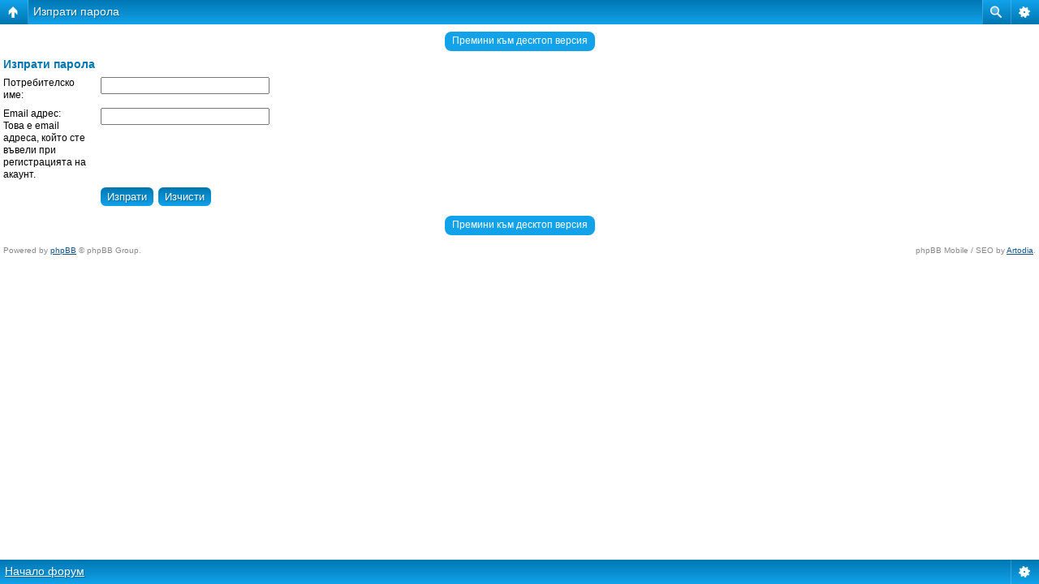

--- FILE ---
content_type: text/html; charset=UTF-8
request_url: https://forum.framar.bg/ucp.php?mode=sendpassword&sid=02fe7ffb5aa8516356ea0f4a9dba7ae2&mobile=on
body_size: 6528
content:
<!DOCTYPE html>
<html dir="ltr" lang="bg" xml:lang="bg" class="nojs">
<head>
<!-- Start cookieyes banner --><script id="cookieyes" type="text/javascript" src="https://cdn-cookieyes.com/client_data/0971c097a47b479ef9bb9cfd/script.js"></script><!-- End cookieyes banner -->
<meta http-equiv="content-type" content="text/html; charset=UTF-8" />
<meta name="viewport" content="width=device-width, initial-scale=1.0" />

<title>Изпрати парола &bull; Контролен панел</title>
<!--
	phpBB style name: Artodia: Mobile and SEO
	Based on style:   prosilver (this is the default phpBB3 style)
	Original author:  Tom Beddard ( http://www.subBlue.com/ )
	Modified by:	  Vjacheslav Trushkin ( http://www.artodia.com/ )
-->
<link href="https://forum.framar.bg/styles/art_mobile/theme/style.css" rel="stylesheet" type="text/css" />
<script src="https://forum.framar.bg/styles/art_mobile/template/mobile.js"></script>
<script type="text/javascript">
    var _gaq = _gaq || [];
    _gaq.push(['_setAccount', 'UA-3815385-4']);
    _gaq.push(['_setDomainName', 'forum.framar.bg']);
    _gaq.push(['_trackPageview']);

    (function() {
    var ga = document.createElement('script'); ga.type = 'text/javascript'; ga.async = true;
    ga.src = ('https:' == document.location.protocol ? 'https://ssl' : 'http://www') + '.google-analytics.com/ga.js';
    var s = document.getElementsByTagName('script')[0]; s.parentNode.insertBefore(ga, s);
    })();
</script>
</head>

<body id="phpbb" class="section-ucp ltr">

<div id="page-header" class="nav-block gradient menu-2">
    <ul id="page-header-start">
        <li><a href="javascript:void(0);" class="menu-link back"><span>Начало форум</span></a>
            <ul class="sub" itemscope="itemscope">
                <li><a href="https://forum.framar.bg/" itemprop="url" rel="up">Начало форум</a></li>
                
            </ul>
        </li>
    </ul>
    <ul id="page-header-menu">
        <li><a href="javascript:void(0);" class="menu-link main"><span>Начало форум</span></a>
            <ul class="sub">
    			
				<li><a href="https://forum.framar.bg/faq.php">Въпроси/Отговори</a></li>
				<li><a href="https://forum.framar.bg/ucp.php?mode=register">Регистрация</a></li>
					<li><a href="https://forum.framar.bg/ucp.php?mode=login">Влез</a></li>
				
            </ul>
        </li>
        
        <li><a href="javascript:void(0);" class="menu-link search"><span>Разширено търсене</span></a>
            <ul class="sub">
                <li><a href="https://forum.framar.bg/search.php">Разширено търсене</a></li>
                
        		<li><a href="https://forum.framar.bg/unanswered.html">Виж темите без отговор</a></li>
        		
        		<li><a href="https://forum.framar.bg/active-topics.html">Виж активните теми</a></li>
            </ul>
        </li>
        
    </ul>
    <h1><a href="javascript:void(0);">Изпрати парола</a>
        </h1>
    <p>Здравен форум - заболявания, лечение, здравословен начин на живот</p>
</div>

<div id="page-body">
		<div class="mobile-style-switch mobile-style-switch-header" style="padding: 5px; text-align: center;"><a href="https://forum.framar.bg/?mobile=desktop">Премини към десктоп версия</a></div>

<form action="https://forum.framar.bg/ucp.php?mode=sendpassword" method="post" id="remind">

	<div class="content">
		<h2>Изпрати парола</h2>

		<fieldset class="fields2">
		<dl>
			<dt><label for="username">Потребителско име:</label></dt>
			<dd><input class="inputbox narrow" type="text" name="username" id="username" size="25" /></dd>
		</dl>
		<dl>
			<dt><label for="email">Email адрес:</label><br /><span>Това е email адреса, който сте въвели при регистрацията на акаунт.</span></dt>
			<dd><input class="inputbox narrow" type="text" name="email" id="email" size="25" maxlength="100" /></dd>
		</dl>
		<dl>
			<dt>&nbsp;</dt>
			<dd><input type="submit" name="submit" id="submit" class="button1" value="Изпрати" tabindex="2" />&nbsp; <input type="reset" value="Изчисти" name="reset" class="button2" /></dd>
		</dl>
		
		</fieldset>
	</div>
</form>

<div class="mobile-style-switch mobile-style-switch-footer" style="padding: 5px; text-align: center;"><a href="https://forum.framar.bg/?mobile=desktop">Премини към десктоп версия</a></div>
	<div class="copyright">
	    <p class="copy-left">
	        Powered by <a href="http://www.phpbb.com/">phpBB</a> &copy; phpBB Group.
		</p>
		<p class="copy-right">
		    phpBB Mobile / SEO by <a href="http://www.artodia.com/">Artodia</a>.
        </p>
	</div>
</div>

<div id="page-footer" class="nav-block gradient menu-1">
	<p><a href="https://forum.framar.bg/" accesskey="h">Начало форум</a></p>
    <ul id="page-footer-menu">
        <li><a href="javascript:void(0);" class="menu-link main"><span>Начало форум</span></a>
            <ul class="sub">
        		<li><a href="https://forum.framar.bg/the-team.html">Екип</a></li><li><a href="https://forum.framar.bg/ucp.php?mode=delete_cookies">Изтрий всички бисквитки</a></li>
    			<li><span>Часовете са според зоната UTC + 2 часа [ <abbr title="Daylight Saving Time">DST</abbr> ]</span></li>
            </ul>
        </li>
        
    </ul>
</div>
<!-- (C)2000-2015 Gemius SA - gemiusAudience / framar.bg / forum.framar.bg -->
<script type="text/javascript">
<!--//--><![CDATA[//><!--
var pp_gemius_identifier = 'bQngvYN3N_fMr7alJ1dq9pa07zddRJruTP7geQa7a0n.77';
// lines below shouldn't be edited
function gemius_pending(i) { window[i] = window[i] || function() {var x = window[i+'_pdata'] = window[i+'_pdata'] || []; x[x.length]=arguments;};};
gemius_pending('gemius_hit'); gemius_pending('gemius_event'); gemius_pending('pp_gemius_hit'); gemius_pending('pp_gemius_event');
(function(d,t) {try {var gt=d.createElement(t),s=d.getElementsByTagName(t)[0],l='http'+((location.protocol=='https:')?'s':''); gt.setAttribute('async','async');
gt.setAttribute('defer','defer'); gt.src=l+'://gabg.hit.gemius.pl/xgemius.js'; s.parentNode.insertBefore(gt,s);} catch (e) {}})(document,'script');
//--><!]]>
</script>
<script async src="https://www.googletagmanager.com/gtag/js?id=G-6KZ228CXDD"></script>
<script>
window.dataLayer = window.dataLayer || []; function gtag(){dataLayer.push(arguments);} gtag('js', new Date()); gtag('config', 'G-6KZ228CXDD');
</script>
</body>
</html>